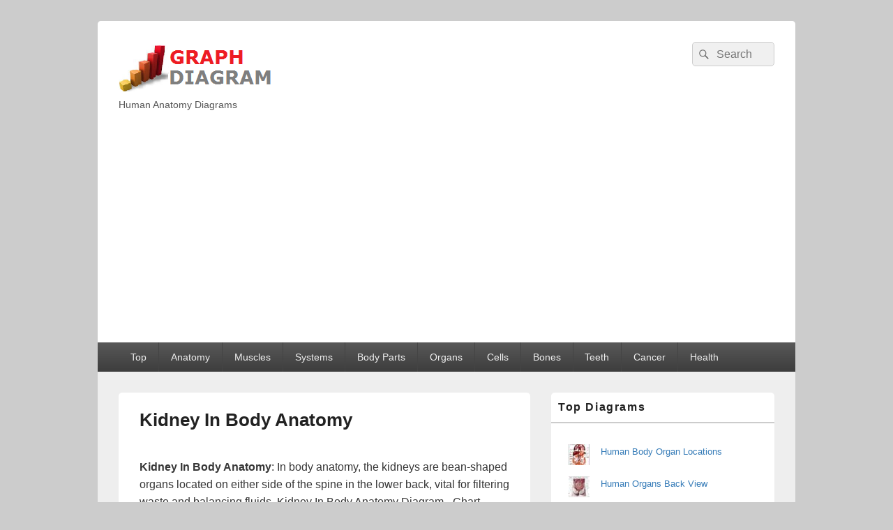

--- FILE ---
content_type: text/html; charset=UTF-8
request_url: https://graphdiagram.com/kidney-in-body-anatomy/
body_size: 10926
content:
<!DOCTYPE html>
<!--[if IE 6]>
<html id="ie6" lang="en-US">
<![endif]-->
<!--[if IE 7]>
<html id="ie7" lang="en-US">
<![endif]-->
<!--[if IE 8]>
<html id="ie8" lang="en-US">
<![endif]-->
<!--[if !(IE 6) | !(IE 7) | !(IE 8)  ]><!-->
<html lang="en-US">
<!--<![endif]-->
<head>
<meta charset="UTF-8" />
<meta name="viewport" content="width=device-width, initial-scale=1">
<link rel="profile" href="http://gmpg.org/xfn/11" />
<link rel="pingback" href="https://graphdiagram.com/xmlrpc.php" />
<title>Kidney In Body Anatomy</title>
<meta name='robots' content='max-image-preview:large' />
<link rel="alternate" type="application/rss+xml" title=" &raquo; Feed" href="https://graphdiagram.com/feed/" />
<script type="text/javascript" id="wpp-js" src="https://graphdiagram.com/wp-content/plugins/wordpress-popular-posts/assets/js/wpp.min.js?ver=7.3.6" data-sampling="0" data-sampling-rate="100" data-api-url="https://graphdiagram.com/wp-json/wordpress-popular-posts" data-post-id="1646" data-token="860d1f0a8d" data-lang="0" data-debug="0"></script>
<link rel="alternate" title="oEmbed (JSON)" type="application/json+oembed" href="https://graphdiagram.com/wp-json/oembed/1.0/embed?url=https%3A%2F%2Fgraphdiagram.com%2Fkidney-in-body-anatomy%2F" />
<link rel="alternate" title="oEmbed (XML)" type="text/xml+oembed" href="https://graphdiagram.com/wp-json/oembed/1.0/embed?url=https%3A%2F%2Fgraphdiagram.com%2Fkidney-in-body-anatomy%2F&#038;format=xml" />
<style id='wp-img-auto-sizes-contain-inline-css' type='text/css'>
img:is([sizes=auto i],[sizes^="auto," i]){contain-intrinsic-size:3000px 1500px}
/*# sourceURL=wp-img-auto-sizes-contain-inline-css */
</style>
<style id='wp-emoji-styles-inline-css' type='text/css'>

	img.wp-smiley, img.emoji {
		display: inline !important;
		border: none !important;
		box-shadow: none !important;
		height: 1em !important;
		width: 1em !important;
		margin: 0 0.07em !important;
		vertical-align: -0.1em !important;
		background: none !important;
		padding: 0 !important;
	}
/*# sourceURL=wp-emoji-styles-inline-css */
</style>
<style id='wp-block-library-inline-css' type='text/css'>
:root{--wp-block-synced-color:#7a00df;--wp-block-synced-color--rgb:122,0,223;--wp-bound-block-color:var(--wp-block-synced-color);--wp-editor-canvas-background:#ddd;--wp-admin-theme-color:#007cba;--wp-admin-theme-color--rgb:0,124,186;--wp-admin-theme-color-darker-10:#006ba1;--wp-admin-theme-color-darker-10--rgb:0,107,160.5;--wp-admin-theme-color-darker-20:#005a87;--wp-admin-theme-color-darker-20--rgb:0,90,135;--wp-admin-border-width-focus:2px}@media (min-resolution:192dpi){:root{--wp-admin-border-width-focus:1.5px}}.wp-element-button{cursor:pointer}:root .has-very-light-gray-background-color{background-color:#eee}:root .has-very-dark-gray-background-color{background-color:#313131}:root .has-very-light-gray-color{color:#eee}:root .has-very-dark-gray-color{color:#313131}:root .has-vivid-green-cyan-to-vivid-cyan-blue-gradient-background{background:linear-gradient(135deg,#00d084,#0693e3)}:root .has-purple-crush-gradient-background{background:linear-gradient(135deg,#34e2e4,#4721fb 50%,#ab1dfe)}:root .has-hazy-dawn-gradient-background{background:linear-gradient(135deg,#faaca8,#dad0ec)}:root .has-subdued-olive-gradient-background{background:linear-gradient(135deg,#fafae1,#67a671)}:root .has-atomic-cream-gradient-background{background:linear-gradient(135deg,#fdd79a,#004a59)}:root .has-nightshade-gradient-background{background:linear-gradient(135deg,#330968,#31cdcf)}:root .has-midnight-gradient-background{background:linear-gradient(135deg,#020381,#2874fc)}:root{--wp--preset--font-size--normal:16px;--wp--preset--font-size--huge:42px}.has-regular-font-size{font-size:1em}.has-larger-font-size{font-size:2.625em}.has-normal-font-size{font-size:var(--wp--preset--font-size--normal)}.has-huge-font-size{font-size:var(--wp--preset--font-size--huge)}.has-text-align-center{text-align:center}.has-text-align-left{text-align:left}.has-text-align-right{text-align:right}.has-fit-text{white-space:nowrap!important}#end-resizable-editor-section{display:none}.aligncenter{clear:both}.items-justified-left{justify-content:flex-start}.items-justified-center{justify-content:center}.items-justified-right{justify-content:flex-end}.items-justified-space-between{justify-content:space-between}.screen-reader-text{border:0;clip-path:inset(50%);height:1px;margin:-1px;overflow:hidden;padding:0;position:absolute;width:1px;word-wrap:normal!important}.screen-reader-text:focus{background-color:#ddd;clip-path:none;color:#444;display:block;font-size:1em;height:auto;left:5px;line-height:normal;padding:15px 23px 14px;text-decoration:none;top:5px;width:auto;z-index:100000}html :where(.has-border-color){border-style:solid}html :where([style*=border-top-color]){border-top-style:solid}html :where([style*=border-right-color]){border-right-style:solid}html :where([style*=border-bottom-color]){border-bottom-style:solid}html :where([style*=border-left-color]){border-left-style:solid}html :where([style*=border-width]){border-style:solid}html :where([style*=border-top-width]){border-top-style:solid}html :where([style*=border-right-width]){border-right-style:solid}html :where([style*=border-bottom-width]){border-bottom-style:solid}html :where([style*=border-left-width]){border-left-style:solid}html :where(img[class*=wp-image-]){height:auto;max-width:100%}:where(figure){margin:0 0 1em}html :where(.is-position-sticky){--wp-admin--admin-bar--position-offset:var(--wp-admin--admin-bar--height,0px)}@media screen and (max-width:600px){html :where(.is-position-sticky){--wp-admin--admin-bar--position-offset:0px}}

/*# sourceURL=wp-block-library-inline-css */
</style><style id='wp-block-categories-inline-css' type='text/css'>
.wp-block-categories{box-sizing:border-box}.wp-block-categories.alignleft{margin-right:2em}.wp-block-categories.alignright{margin-left:2em}.wp-block-categories.wp-block-categories-dropdown.aligncenter{text-align:center}.wp-block-categories .wp-block-categories__label{display:block;width:100%}
/*# sourceURL=https://graphdiagram.com/wp-includes/blocks/categories/style.min.css */
</style>
<style id='wp-block-columns-inline-css' type='text/css'>
.wp-block-columns{box-sizing:border-box;display:flex;flex-wrap:wrap!important}@media (min-width:782px){.wp-block-columns{flex-wrap:nowrap!important}}.wp-block-columns{align-items:normal!important}.wp-block-columns.are-vertically-aligned-top{align-items:flex-start}.wp-block-columns.are-vertically-aligned-center{align-items:center}.wp-block-columns.are-vertically-aligned-bottom{align-items:flex-end}@media (max-width:781px){.wp-block-columns:not(.is-not-stacked-on-mobile)>.wp-block-column{flex-basis:100%!important}}@media (min-width:782px){.wp-block-columns:not(.is-not-stacked-on-mobile)>.wp-block-column{flex-basis:0;flex-grow:1}.wp-block-columns:not(.is-not-stacked-on-mobile)>.wp-block-column[style*=flex-basis]{flex-grow:0}}.wp-block-columns.is-not-stacked-on-mobile{flex-wrap:nowrap!important}.wp-block-columns.is-not-stacked-on-mobile>.wp-block-column{flex-basis:0;flex-grow:1}.wp-block-columns.is-not-stacked-on-mobile>.wp-block-column[style*=flex-basis]{flex-grow:0}:where(.wp-block-columns){margin-bottom:1.75em}:where(.wp-block-columns.has-background){padding:1.25em 2.375em}.wp-block-column{flex-grow:1;min-width:0;overflow-wrap:break-word;word-break:break-word}.wp-block-column.is-vertically-aligned-top{align-self:flex-start}.wp-block-column.is-vertically-aligned-center{align-self:center}.wp-block-column.is-vertically-aligned-bottom{align-self:flex-end}.wp-block-column.is-vertically-aligned-stretch{align-self:stretch}.wp-block-column.is-vertically-aligned-bottom,.wp-block-column.is-vertically-aligned-center,.wp-block-column.is-vertically-aligned-top{width:100%}
/*# sourceURL=https://graphdiagram.com/wp-includes/blocks/columns/style.min.css */
</style>
<style id='global-styles-inline-css' type='text/css'>
:root{--wp--preset--aspect-ratio--square: 1;--wp--preset--aspect-ratio--4-3: 4/3;--wp--preset--aspect-ratio--3-4: 3/4;--wp--preset--aspect-ratio--3-2: 3/2;--wp--preset--aspect-ratio--2-3: 2/3;--wp--preset--aspect-ratio--16-9: 16/9;--wp--preset--aspect-ratio--9-16: 9/16;--wp--preset--color--black: #000000;--wp--preset--color--cyan-bluish-gray: #abb8c3;--wp--preset--color--white: #ffffff;--wp--preset--color--pale-pink: #f78da7;--wp--preset--color--vivid-red: #cf2e2e;--wp--preset--color--luminous-vivid-orange: #ff6900;--wp--preset--color--luminous-vivid-amber: #fcb900;--wp--preset--color--light-green-cyan: #7bdcb5;--wp--preset--color--vivid-green-cyan: #00d084;--wp--preset--color--pale-cyan-blue: #8ed1fc;--wp--preset--color--vivid-cyan-blue: #0693e3;--wp--preset--color--vivid-purple: #9b51e0;--wp--preset--color--dark-gray: #373737;--wp--preset--color--medium-gray: #cccccc;--wp--preset--color--light-gray: #eeeeee;--wp--preset--color--blue: #1982d1;--wp--preset--gradient--vivid-cyan-blue-to-vivid-purple: linear-gradient(135deg,rgb(6,147,227) 0%,rgb(155,81,224) 100%);--wp--preset--gradient--light-green-cyan-to-vivid-green-cyan: linear-gradient(135deg,rgb(122,220,180) 0%,rgb(0,208,130) 100%);--wp--preset--gradient--luminous-vivid-amber-to-luminous-vivid-orange: linear-gradient(135deg,rgb(252,185,0) 0%,rgb(255,105,0) 100%);--wp--preset--gradient--luminous-vivid-orange-to-vivid-red: linear-gradient(135deg,rgb(255,105,0) 0%,rgb(207,46,46) 100%);--wp--preset--gradient--very-light-gray-to-cyan-bluish-gray: linear-gradient(135deg,rgb(238,238,238) 0%,rgb(169,184,195) 100%);--wp--preset--gradient--cool-to-warm-spectrum: linear-gradient(135deg,rgb(74,234,220) 0%,rgb(151,120,209) 20%,rgb(207,42,186) 40%,rgb(238,44,130) 60%,rgb(251,105,98) 80%,rgb(254,248,76) 100%);--wp--preset--gradient--blush-light-purple: linear-gradient(135deg,rgb(255,206,236) 0%,rgb(152,150,240) 100%);--wp--preset--gradient--blush-bordeaux: linear-gradient(135deg,rgb(254,205,165) 0%,rgb(254,45,45) 50%,rgb(107,0,62) 100%);--wp--preset--gradient--luminous-dusk: linear-gradient(135deg,rgb(255,203,112) 0%,rgb(199,81,192) 50%,rgb(65,88,208) 100%);--wp--preset--gradient--pale-ocean: linear-gradient(135deg,rgb(255,245,203) 0%,rgb(182,227,212) 50%,rgb(51,167,181) 100%);--wp--preset--gradient--electric-grass: linear-gradient(135deg,rgb(202,248,128) 0%,rgb(113,206,126) 100%);--wp--preset--gradient--midnight: linear-gradient(135deg,rgb(2,3,129) 0%,rgb(40,116,252) 100%);--wp--preset--font-size--small: 14px;--wp--preset--font-size--medium: 20px;--wp--preset--font-size--large: 24px;--wp--preset--font-size--x-large: 42px;--wp--preset--font-size--normal: 16px;--wp--preset--font-size--huge: 26px;--wp--preset--spacing--20: 0.44rem;--wp--preset--spacing--30: 0.67rem;--wp--preset--spacing--40: 1rem;--wp--preset--spacing--50: 1.5rem;--wp--preset--spacing--60: 2.25rem;--wp--preset--spacing--70: 3.38rem;--wp--preset--spacing--80: 5.06rem;--wp--preset--shadow--natural: 6px 6px 9px rgba(0, 0, 0, 0.2);--wp--preset--shadow--deep: 12px 12px 50px rgba(0, 0, 0, 0.4);--wp--preset--shadow--sharp: 6px 6px 0px rgba(0, 0, 0, 0.2);--wp--preset--shadow--outlined: 6px 6px 0px -3px rgb(255, 255, 255), 6px 6px rgb(0, 0, 0);--wp--preset--shadow--crisp: 6px 6px 0px rgb(0, 0, 0);}:where(.is-layout-flex){gap: 0.5em;}:where(.is-layout-grid){gap: 0.5em;}body .is-layout-flex{display: flex;}.is-layout-flex{flex-wrap: wrap;align-items: center;}.is-layout-flex > :is(*, div){margin: 0;}body .is-layout-grid{display: grid;}.is-layout-grid > :is(*, div){margin: 0;}:where(.wp-block-columns.is-layout-flex){gap: 2em;}:where(.wp-block-columns.is-layout-grid){gap: 2em;}:where(.wp-block-post-template.is-layout-flex){gap: 1.25em;}:where(.wp-block-post-template.is-layout-grid){gap: 1.25em;}.has-black-color{color: var(--wp--preset--color--black) !important;}.has-cyan-bluish-gray-color{color: var(--wp--preset--color--cyan-bluish-gray) !important;}.has-white-color{color: var(--wp--preset--color--white) !important;}.has-pale-pink-color{color: var(--wp--preset--color--pale-pink) !important;}.has-vivid-red-color{color: var(--wp--preset--color--vivid-red) !important;}.has-luminous-vivid-orange-color{color: var(--wp--preset--color--luminous-vivid-orange) !important;}.has-luminous-vivid-amber-color{color: var(--wp--preset--color--luminous-vivid-amber) !important;}.has-light-green-cyan-color{color: var(--wp--preset--color--light-green-cyan) !important;}.has-vivid-green-cyan-color{color: var(--wp--preset--color--vivid-green-cyan) !important;}.has-pale-cyan-blue-color{color: var(--wp--preset--color--pale-cyan-blue) !important;}.has-vivid-cyan-blue-color{color: var(--wp--preset--color--vivid-cyan-blue) !important;}.has-vivid-purple-color{color: var(--wp--preset--color--vivid-purple) !important;}.has-black-background-color{background-color: var(--wp--preset--color--black) !important;}.has-cyan-bluish-gray-background-color{background-color: var(--wp--preset--color--cyan-bluish-gray) !important;}.has-white-background-color{background-color: var(--wp--preset--color--white) !important;}.has-pale-pink-background-color{background-color: var(--wp--preset--color--pale-pink) !important;}.has-vivid-red-background-color{background-color: var(--wp--preset--color--vivid-red) !important;}.has-luminous-vivid-orange-background-color{background-color: var(--wp--preset--color--luminous-vivid-orange) !important;}.has-luminous-vivid-amber-background-color{background-color: var(--wp--preset--color--luminous-vivid-amber) !important;}.has-light-green-cyan-background-color{background-color: var(--wp--preset--color--light-green-cyan) !important;}.has-vivid-green-cyan-background-color{background-color: var(--wp--preset--color--vivid-green-cyan) !important;}.has-pale-cyan-blue-background-color{background-color: var(--wp--preset--color--pale-cyan-blue) !important;}.has-vivid-cyan-blue-background-color{background-color: var(--wp--preset--color--vivid-cyan-blue) !important;}.has-vivid-purple-background-color{background-color: var(--wp--preset--color--vivid-purple) !important;}.has-black-border-color{border-color: var(--wp--preset--color--black) !important;}.has-cyan-bluish-gray-border-color{border-color: var(--wp--preset--color--cyan-bluish-gray) !important;}.has-white-border-color{border-color: var(--wp--preset--color--white) !important;}.has-pale-pink-border-color{border-color: var(--wp--preset--color--pale-pink) !important;}.has-vivid-red-border-color{border-color: var(--wp--preset--color--vivid-red) !important;}.has-luminous-vivid-orange-border-color{border-color: var(--wp--preset--color--luminous-vivid-orange) !important;}.has-luminous-vivid-amber-border-color{border-color: var(--wp--preset--color--luminous-vivid-amber) !important;}.has-light-green-cyan-border-color{border-color: var(--wp--preset--color--light-green-cyan) !important;}.has-vivid-green-cyan-border-color{border-color: var(--wp--preset--color--vivid-green-cyan) !important;}.has-pale-cyan-blue-border-color{border-color: var(--wp--preset--color--pale-cyan-blue) !important;}.has-vivid-cyan-blue-border-color{border-color: var(--wp--preset--color--vivid-cyan-blue) !important;}.has-vivid-purple-border-color{border-color: var(--wp--preset--color--vivid-purple) !important;}.has-vivid-cyan-blue-to-vivid-purple-gradient-background{background: var(--wp--preset--gradient--vivid-cyan-blue-to-vivid-purple) !important;}.has-light-green-cyan-to-vivid-green-cyan-gradient-background{background: var(--wp--preset--gradient--light-green-cyan-to-vivid-green-cyan) !important;}.has-luminous-vivid-amber-to-luminous-vivid-orange-gradient-background{background: var(--wp--preset--gradient--luminous-vivid-amber-to-luminous-vivid-orange) !important;}.has-luminous-vivid-orange-to-vivid-red-gradient-background{background: var(--wp--preset--gradient--luminous-vivid-orange-to-vivid-red) !important;}.has-very-light-gray-to-cyan-bluish-gray-gradient-background{background: var(--wp--preset--gradient--very-light-gray-to-cyan-bluish-gray) !important;}.has-cool-to-warm-spectrum-gradient-background{background: var(--wp--preset--gradient--cool-to-warm-spectrum) !important;}.has-blush-light-purple-gradient-background{background: var(--wp--preset--gradient--blush-light-purple) !important;}.has-blush-bordeaux-gradient-background{background: var(--wp--preset--gradient--blush-bordeaux) !important;}.has-luminous-dusk-gradient-background{background: var(--wp--preset--gradient--luminous-dusk) !important;}.has-pale-ocean-gradient-background{background: var(--wp--preset--gradient--pale-ocean) !important;}.has-electric-grass-gradient-background{background: var(--wp--preset--gradient--electric-grass) !important;}.has-midnight-gradient-background{background: var(--wp--preset--gradient--midnight) !important;}.has-small-font-size{font-size: var(--wp--preset--font-size--small) !important;}.has-medium-font-size{font-size: var(--wp--preset--font-size--medium) !important;}.has-large-font-size{font-size: var(--wp--preset--font-size--large) !important;}.has-x-large-font-size{font-size: var(--wp--preset--font-size--x-large) !important;}
:where(.wp-block-columns.is-layout-flex){gap: 2em;}:where(.wp-block-columns.is-layout-grid){gap: 2em;}
/*# sourceURL=global-styles-inline-css */
</style>
<style id='core-block-supports-inline-css' type='text/css'>
.wp-container-core-columns-is-layout-9d6595d7{flex-wrap:nowrap;}
/*# sourceURL=core-block-supports-inline-css */
</style>

<style id='classic-theme-styles-inline-css' type='text/css'>
/*! This file is auto-generated */
.wp-block-button__link{color:#fff;background-color:#32373c;border-radius:9999px;box-shadow:none;text-decoration:none;padding:calc(.667em + 2px) calc(1.333em + 2px);font-size:1.125em}.wp-block-file__button{background:#32373c;color:#fff;text-decoration:none}
/*# sourceURL=/wp-includes/css/classic-themes.min.css */
</style>
<link rel='stylesheet' id='wordpress-popular-posts-css-css' href='https://graphdiagram.com/wp-content/plugins/wordpress-popular-posts/assets/css/wpp.css?ver=7.3.6' type='text/css' media='all' />
<link rel='stylesheet' id='genericons-css' href='https://graphdiagram.com/wp-content/themes/catch-box/genericons/genericons.css?ver=3.4.1' type='text/css' media='all' />
<link rel='stylesheet' id='catchbox-style-css' href='https://graphdiagram.com/wp-content/themes/catch-box/style.css?ver=20250428-123952' type='text/css' media='all' />
<link rel='stylesheet' id='catchbox-block-style-css' href='https://graphdiagram.com/wp-content/themes/catch-box/css/blocks.css?ver=1.0' type='text/css' media='all' />
<script type="text/javascript" src="https://graphdiagram.com/wp-includes/js/jquery/jquery.min.js?ver=3.7.1" id="jquery-core-js"></script>
<script type="text/javascript" src="https://graphdiagram.com/wp-includes/js/jquery/jquery-migrate.min.js?ver=3.4.1" id="jquery-migrate-js"></script>
<script type="text/javascript" id="catchbox-menu-js-extra">
/* <![CDATA[ */
var screenReaderText = {"expand":"expand child menu","collapse":"collapse child menu"};
//# sourceURL=catchbox-menu-js-extra
/* ]]> */
</script>
<script type="text/javascript" src="https://graphdiagram.com/wp-content/themes/catch-box/js/menu.min.js?ver=2.1.1.1" id="catchbox-menu-js"></script>
<script type="text/javascript" src="https://graphdiagram.com/wp-content/themes/catch-box/js/html5.min.js?ver=3.7.3" id="catchbox-html5-js"></script>
<link rel="https://api.w.org/" href="https://graphdiagram.com/wp-json/" /><link rel="alternate" title="JSON" type="application/json" href="https://graphdiagram.com/wp-json/wp/v2/posts/1646" /><link rel="EditURI" type="application/rsd+xml" title="RSD" href="https://graphdiagram.com/xmlrpc.php?rsd" />
<meta name="generator" content="WordPress 6.9" />
<link rel="canonical" href="https://graphdiagram.com/kidney-in-body-anatomy/" />
<link rel='shortlink' href='https://graphdiagram.com/?p=1646' />
<meta name="description" content="Kidney In Body Anatomy: In body anatomy, the kidneys are bean-shaped organs located on either side of the spine in the lower back, vital for filtering waste and balancing fluids.">
            <style id="wpp-loading-animation-styles">@-webkit-keyframes bgslide{from{background-position-x:0}to{background-position-x:-200%}}@keyframes bgslide{from{background-position-x:0}to{background-position-x:-200%}}.wpp-widget-block-placeholder,.wpp-shortcode-placeholder{margin:0 auto;width:60px;height:3px;background:#dd3737;background:linear-gradient(90deg,#dd3737 0%,#571313 10%,#dd3737 100%);background-size:200% auto;border-radius:3px;-webkit-animation:bgslide 1s infinite linear;animation:bgslide 1s infinite linear}</style>
            		<style type="text/css" id="wp-custom-css">
			.entry-meta {
 display:none;
 }		</style>
			<script async src="https://pagead2.googlesyndication.com/pagead/js/adsbygoogle.js?client=ca-pub-8853490177699033"
     crossorigin="anonymous"></script>
</head>

<body class="wp-singular post-template-default single single-post postid-1646 single-format-standard wp-embed-responsive wp-theme-catch-box single-author right-sidebar one-menu">



<div id="page" class="hfeed site">

	<a href="#main" class="skip-link screen-reader-text">Skip to content</a>
	<header id="branding" role="banner">

    	
    	<div id="header-content" class="clearfix">

			<div class="logo-wrap clearfix">    	<div id="site-header-image">
        	<a href="https://graphdiagram.com/" title="" rel="home">
                <img src="https://graphdiagram.com/chart/2020/01/cropped-cropped-graph-diagram.png" width="231" height="79" alt="" />
            </a><!-- #site-logo -->
      	</div><!-- #site-header-image -->

		<div id="hgroup" class="site-details">
					<p id="site-title"><a href="https://graphdiagram.com/" rel="home"></a></p>
					<p id="site-description">Human Anatomy Diagrams</p>
			
   	</div><!-- #hgroup -->
</div><!-- .logo-wrap -->	<form role="search" method="get" class="searchform" action="https://graphdiagram.com/">
		<label>
			<span class="screen-reader-text">Search for:</span>
			<input type="search" class="search-field" placeholder="Search" value="" name="s" title="Search for:" />
		</label>
		<button type="submit" class="search-submit"><span class="screen-reader-text">Search</span></button>
	</form>

		</div><!-- #header-content -->

    	    <div class="menu-access-wrap mobile-header-menu clearfix">
        <div id="mobile-header-left-menu" class="mobile-menu-anchor primary-menu">
            <a href="#mobile-header-left-nav" id="menu-toggle-primary" class="genericon genericon-menu">
                <span class="mobile-menu-text">Menu</span>
            </a>
        </div><!-- #mobile-header-left-menu -->
            
        
        <div id="site-header-menu-primary" class="site-header-menu">
            <nav id="access" class="main-navigation menu-focus" role="navigation" aria-label="Primary Menu">
            
                <h3 class="screen-reader-text">Primary menu</h3>
                <div class="menu-header-container"><ul class="menu"><li id="menu-item-4070" class="menu-item menu-item-type-taxonomy menu-item-object-category menu-item-4070"><a href="https://graphdiagram.com/category/top/">Top</a></li>
<li id="menu-item-3410" class="menu-item menu-item-type-taxonomy menu-item-object-category current-post-ancestor current-menu-parent current-post-parent menu-item-3410"><a href="https://graphdiagram.com/category/anatomy/">Anatomy</a></li>
<li id="menu-item-3524" class="menu-item menu-item-type-taxonomy menu-item-object-category menu-item-3524"><a href="https://graphdiagram.com/category/muscles/" title="Muscles diagrams">Muscles</a></li>
<li id="menu-item-3661" class="menu-item menu-item-type-taxonomy menu-item-object-category menu-item-3661"><a href="https://graphdiagram.com/category/system/" title="Human anatomy systems">Systems</a></li>
<li id="menu-item-3525" class="menu-item menu-item-type-taxonomy menu-item-object-category menu-item-3525"><a href="https://graphdiagram.com/category/body-parts/">Body Parts</a></li>
<li id="menu-item-3526" class="menu-item menu-item-type-taxonomy menu-item-object-category current-post-ancestor current-menu-parent current-post-parent menu-item-3526"><a href="https://graphdiagram.com/category/organs/">Organs</a></li>
<li id="menu-item-3660" class="menu-item menu-item-type-taxonomy menu-item-object-category menu-item-3660"><a href="https://graphdiagram.com/category/cells/">Cells</a></li>
<li id="menu-item-3659" class="menu-item menu-item-type-taxonomy menu-item-object-category menu-item-3659"><a href="https://graphdiagram.com/category/bones/">Bones</a></li>
<li id="menu-item-3662" class="menu-item menu-item-type-taxonomy menu-item-object-category menu-item-3662"><a href="https://graphdiagram.com/category/teeth/">Teeth</a></li>
<li id="menu-item-10089" class="menu-item menu-item-type-taxonomy menu-item-object-category menu-item-10089"><a href="https://graphdiagram.com/category/cancer/">Cancer</a></li>
<li id="menu-item-3700" class="menu-item menu-item-type-taxonomy menu-item-object-category menu-item-3700"><a href="https://graphdiagram.com/category/health/">Health</a></li>
</ul></div>            </nav><!-- #access -->
        </div><!-- .site-header-menu -->

            </div><!-- .menu-access-wrap -->
    
	</header><!-- #branding -->

	
	
	<div id="main" class="clearfix">

		
		<div id="primary" class="content-area">

			
			<div id="content" role="main">
				
				
<article id="post-1646" class="post-1646 post type-post status-publish format-standard has-post-thumbnail hentry category-anatomy category-organs tag-anatomy-of-human-kidney tag-human-kidney tag-kidney-anatomy tag-kidney-chart tag-kidney-diagram tag-kidney-explained tag-kidney-function tag-where-are-kidneys">
	<header class="entry-header">
		<h1 class="entry-title">Kidney In Body Anatomy</h1>

		            <div class="entry-meta">
                <span class="sep">Posted on </span><a href="https://graphdiagram.com/kidney-in-body-anatomy/" title="11:59 pm" rel="bookmark"><time class="entry-date updated" datetime="2015-01-20T23:59:42+00:00" pubdate>January 20, 2015</time></a><span class="by-author"> <span class="sep"> by </span> <span class="author vcard"><a class="url fn n" href="https://graphdiagram.com/author/admin/" title="View all posts by anatomy" rel="author">anatomy</a></span></span>                            </div><!-- .entry-meta -->
			</header><!-- .entry-header -->

	<div class="entry-content">
		

 <p><b>Kidney In Body Anatomy</b>: In body anatomy, the kidneys are bean-shaped organs located on either side of the spine in the lower back, vital for filtering waste and balancing fluids.  Kidney In Body Anatomy Diagram - Chart - diagrams and charts with labels. This diagram depicts <i>Kidney In Body Anatomy</i> and explains the details of Kidney In Body Anatomy. </p><h2>Kidney In Body Anatomy</h2>
<script type="text/javascript"><!--
google_ad_client = "ca-pub-8853490177699033";
/* CD-middle */
google_ad_slot = "6596085962";
google_ad_width = 468;
google_ad_height = 60;
//-->
</script>
<script type="text/javascript"
src="http://pagead2.googlesyndication.com/pagead/show_ads.js">
</script>
 <a href="https://graphdiagram.com/kidney-in-body-anatomy/" ><img width="1537" height="1532" src="https://graphdiagram.com/chart/2015/01/kidney-in-body-anatomy.jpg" class="attachment-full size-full wp-post-image" alt="Kidney In Body Anatomy" decoding="async" fetchpriority="high" srcset="https://graphdiagram.com/chart/2015/01/kidney-in-body-anatomy.jpg 1537w, https://graphdiagram.com/chart/2015/01/kidney-in-body-anatomy-150x150.jpg 150w, https://graphdiagram.com/chart/2015/01/kidney-in-body-anatomy-300x300.jpg 300w, https://graphdiagram.com/chart/2015/01/kidney-in-body-anatomy-1024x1021.jpg 1024w" sizes="(max-width: 1537px) 100vw, 1537px" /></a>

			</div><!-- .entry-content -->
<script type="text/javascript"><!--
google_ad_client = "ca-pub-8853490177699033";
/* collage-big */
google_ad_slot = "4033545960";
google_ad_width = 728;
google_ad_height = 90;
//-->
</script>
<script type="text/javascript"
src="http://pagead2.googlesyndication.com/pagead/show_ads.js">
</script>



<br><br>

Tags: <a href="https://graphdiagram.com/tag/anatomy-of-human-kidney/" rel="tag">anatomy of human kidney</a>, <a href="https://graphdiagram.com/tag/human-kidney/" rel="tag">human kidney</a>, <a href="https://graphdiagram.com/tag/kidney-anatomy/" rel="tag">kidney anatomy</a>, <a href="https://graphdiagram.com/tag/kidney-chart/" rel="tag">kidney chart</a>, <a href="https://graphdiagram.com/tag/kidney-diagram/" rel="tag">kidney diagram</a>, <a href="https://graphdiagram.com/tag/kidney-explained/" rel="tag">kidney explained</a>, <a href="https://graphdiagram.com/tag/kidney-function/" rel="tag">kidney function</a>, <a href="https://graphdiagram.com/tag/where-are-kidneys/" rel="tag">where are kidneys</a><br />
	<footer class="entry-meta">
		This entry was posted in <a href="https://graphdiagram.com/category/anatomy/" rel="category tag">Anatomy</a>, <a href="https://graphdiagram.com/category/organs/" rel="category tag">Organs</a> and tagged <a href="https://graphdiagram.com/tag/anatomy-of-human-kidney/" rel="tag">anatomy of human kidney</a>, <a href="https://graphdiagram.com/tag/human-kidney/" rel="tag">human kidney</a>, <a href="https://graphdiagram.com/tag/kidney-anatomy/" rel="tag">kidney anatomy</a>, <a href="https://graphdiagram.com/tag/kidney-chart/" rel="tag">kidney chart</a>, <a href="https://graphdiagram.com/tag/kidney-diagram/" rel="tag">kidney diagram</a>, <a href="https://graphdiagram.com/tag/kidney-explained/" rel="tag">kidney explained</a>, <a href="https://graphdiagram.com/tag/kidney-function/" rel="tag">kidney function</a>, <a href="https://graphdiagram.com/tag/where-are-kidneys/" rel="tag">where are kidneys</a> by <a href="https://graphdiagram.com/author/admin/">anatomy</a>. Bookmark the <a href="https://graphdiagram.com/kidney-in-body-anatomy/" title="Permalink to Kidney In Body Anatomy" rel="bookmark">permalink</a>.		
		
	</footer><!-- .entry-meta -->
</article><!-- #post-1646 -->

     


	<nav class="navigation post-navigation" aria-label="Posts">
		<h2 class="screen-reader-text">Post navigation</h2>
		<div class="nav-links"><div class="nav-previous"><a href="https://graphdiagram.com/kidney-image/" rel="prev"><span class="meta-nav" aria-hidden="true"><span class="nav-icon">&larr;</span> Previous</span> <span class="screen-reader-text">Previous post:</span> <span class="post-title">Kidney Image</span></a></div><div class="nav-next"><a href="https://graphdiagram.com/kidney-location-on-the-body/" rel="next"><span class="meta-nav" aria-hidden="true">Next <span class="nav-icon">&rarr;</span></span> <span class="screen-reader-text">Next post:</span> <span class="post-title">Kidney Location On The Body</span></a></div></div>
	</nav>
		</div><!-- #content -->
        
		            
	</div><!-- #primary -->
    
	    


		<aside id="secondary" class="sidebar widget-area" role="complementary">
			<h2 class="screen-reader-text">Primary Sidebar Widget Area</h2>
			<section id="block-2" class="widget widget_block"><h2 class="widget-title">Top Diagrams</h2>
<p><ul class="wpp-list">
<li class=""><a href="https://graphdiagram.com/human-body-organ-locations/" target="_self"><img src="https://graphdiagram.com/chart/wordpress-popular-posts/1330-featured-30x30.jpg" width="30" height="30" alt="Human Body Organ Locations" class="wpp-thumbnail wpp_featured wpp_cached_thumb" decoding="async" loading="lazy"></a> <a href="https://graphdiagram.com/human-body-organ-locations/" class="wpp-post-title" target="_self">Human Body Organ Locations</a> <span class="wpp-meta post-stats"></span><p class="wpp-excerpt"></p></li>
<li class=""><a href="https://graphdiagram.com/human-organs-back-view/" target="_self"><img src="https://graphdiagram.com/chart/wordpress-popular-posts/1442-featured-30x30.jpg" width="30" height="30" alt="Human Organs Back View" class="wpp-thumbnail wpp_featured wpp_cached_thumb" decoding="async" loading="lazy"></a> <a href="https://graphdiagram.com/human-organs-back-view/" class="wpp-post-title" target="_self">Human Organs Back View</a> <span class="wpp-meta post-stats"></span><p class="wpp-excerpt"></p></li>
<li class=""><a href="https://graphdiagram.com/female-abdominal-anatomy/" target="_self"><img src="https://graphdiagram.com/chart/wordpress-popular-posts/846-featured-30x30.jpg" srcset="https://graphdiagram.com/chart/wordpress-popular-posts/846-featured-30x30.jpg, https://graphdiagram.com/chart/wordpress-popular-posts/846-featured-30x30@1.5x.jpg 1.5x, https://graphdiagram.com/chart/wordpress-popular-posts/846-featured-30x30@2x.jpg 2x, https://graphdiagram.com/chart/wordpress-popular-posts/846-featured-30x30@2.5x.jpg 2.5x, https://graphdiagram.com/chart/wordpress-popular-posts/846-featured-30x30@3x.jpg 3x" width="30" height="30" alt="Female Abdominal Anatomy" class="wpp-thumbnail wpp_featured wpp_cached_thumb" decoding="async" loading="lazy"></a> <a href="https://graphdiagram.com/female-abdominal-anatomy/" class="wpp-post-title" target="_self">Female Abdominal Anatomy</a> <span class="wpp-meta post-stats"></span><p class="wpp-excerpt"></p></li>
<li class=""><a href="https://graphdiagram.com/map-of-human-organs/" target="_self"><img src="https://graphdiagram.com/chart/wordpress-popular-posts/1884-featured-30x30.jpg" width="30" height="30" alt="Map Of Human Organs" class="wpp-thumbnail wpp_featured wpp_cached_thumb" decoding="async" loading="lazy"></a> <a href="https://graphdiagram.com/map-of-human-organs/" class="wpp-post-title" target="_self">Map Of Human Organs</a> <span class="wpp-meta post-stats"></span><p class="wpp-excerpt"></p></li>
<li class=""><a href="https://graphdiagram.com/picture-of-organs-on-left-side-of-body/" target="_self"><img src="https://graphdiagram.com/chart/wordpress-popular-posts/2298-featured-30x30.jpg" width="30" height="30" alt="Picture Of Organs On Left Side Of Body" class="wpp-thumbnail wpp_featured wpp_cached_thumb" decoding="async" loading="lazy"></a> <a href="https://graphdiagram.com/picture-of-organs-on-left-side-of-body/" class="wpp-post-title" target="_self">Picture Of Organs On Left Side Of Body</a> <span class="wpp-meta post-stats"></span><p class="wpp-excerpt"></p></li>
<li class=""><a href="https://graphdiagram.com/female-muscular-system/" target="_self"><img src="https://graphdiagram.com/chart/wordpress-popular-posts/882-featured-30x30.jpg" srcset="https://graphdiagram.com/chart/wordpress-popular-posts/882-featured-30x30.jpg, https://graphdiagram.com/chart/wordpress-popular-posts/882-featured-30x30@1.5x.jpg 1.5x, https://graphdiagram.com/chart/wordpress-popular-posts/882-featured-30x30@2x.jpg 2x, https://graphdiagram.com/chart/wordpress-popular-posts/882-featured-30x30@2.5x.jpg 2.5x, https://graphdiagram.com/chart/wordpress-popular-posts/882-featured-30x30@3x.jpg 3x" width="30" height="30" alt="Female Muscular System" class="wpp-thumbnail wpp_featured wpp_cached_thumb" decoding="async" loading="lazy"></a> <a href="https://graphdiagram.com/female-muscular-system/" class="wpp-post-title" target="_self">Female Muscular System</a> <span class="wpp-meta post-stats"></span><p class="wpp-excerpt"></p></li>
<li class=""><a href="https://graphdiagram.com/male-anatomy-pictures/" target="_self"><img src="https://graphdiagram.com/chart/wordpress-popular-posts/1846-featured-30x30.jpg" width="30" height="30" alt="Male Anatomy Pictures" class="wpp-thumbnail wpp_featured wpp_cached_thumb" decoding="async" loading="lazy"></a> <a href="https://graphdiagram.com/male-anatomy-pictures/" class="wpp-post-title" target="_self">Male Anatomy Pictures</a> <span class="wpp-meta post-stats"></span><p class="wpp-excerpt"></p></li>
<li class=""><a href="https://graphdiagram.com/muscular-system-full-body-diagram/" target="_self"><img src="https://graphdiagram.com/chart/wordpress-popular-posts/4378-featured-30x30.jpg" srcset="https://graphdiagram.com/chart/wordpress-popular-posts/4378-featured-30x30.jpg, https://graphdiagram.com/chart/wordpress-popular-posts/4378-featured-30x30@1.5x.jpg 1.5x, https://graphdiagram.com/chart/wordpress-popular-posts/4378-featured-30x30@2x.jpg 2x, https://graphdiagram.com/chart/wordpress-popular-posts/4378-featured-30x30@2.5x.jpg 2.5x, https://graphdiagram.com/chart/wordpress-popular-posts/4378-featured-30x30@3x.jpg 3x" width="30" height="30" alt="Muscular System Full Body Diagram" class="wpp-thumbnail wpp_featured wpp_cached_thumb" decoding="async" loading="lazy"></a> <a href="https://graphdiagram.com/muscular-system-full-body-diagram/" class="wpp-post-title" target="_self">Muscular System Full Body Diagram</a> <span class="wpp-meta post-stats"></span><p class="wpp-excerpt"></p></li>
<li class=""><a href="https://graphdiagram.com/map-of-body-muscles/" target="_self"><img src="https://graphdiagram.com/chart/wordpress-popular-posts/1880-featured-30x30.jpg" srcset="https://graphdiagram.com/chart/wordpress-popular-posts/1880-featured-30x30.jpg, https://graphdiagram.com/chart/wordpress-popular-posts/1880-featured-30x30@1.5x.jpg 1.5x, https://graphdiagram.com/chart/wordpress-popular-posts/1880-featured-30x30@2x.jpg 2x, https://graphdiagram.com/chart/wordpress-popular-posts/1880-featured-30x30@2.5x.jpg 2.5x, https://graphdiagram.com/chart/wordpress-popular-posts/1880-featured-30x30@3x.jpg 3x" width="30" height="30" alt="Map Of Body Muscles" class="wpp-thumbnail wpp_featured wpp_cached_thumb" decoding="async" loading="lazy"></a> <a href="https://graphdiagram.com/map-of-body-muscles/" class="wpp-post-title" target="_self">Map Of Body Muscles</a> <span class="wpp-meta post-stats"></span><p class="wpp-excerpt"></p></li>
<li class=""><a href="https://graphdiagram.com/12-organ-systems/" target="_self"><img src="https://graphdiagram.com/chart/wordpress-popular-posts/158-featured-30x30.jpg" width="30" height="30" alt="12 Organ Systems" class="wpp-thumbnail wpp_featured wpp_cached_thumb" decoding="async" loading="lazy"></a> <a href="https://graphdiagram.com/12-organ-systems/" class="wpp-post-title" target="_self">12 Organ Systems</a> <span class="wpp-meta post-stats"></span><p class="wpp-excerpt"></p></li>
<li class=""><a href="https://graphdiagram.com/female-human-anatomy-organs/" target="_self"><img src="https://graphdiagram.com/chart/wordpress-popular-posts/870-featured-30x30.jpg" srcset="https://graphdiagram.com/chart/wordpress-popular-posts/870-featured-30x30.jpg, https://graphdiagram.com/chart/wordpress-popular-posts/870-featured-30x30@1.5x.jpg 1.5x, https://graphdiagram.com/chart/wordpress-popular-posts/870-featured-30x30@2x.jpg 2x, https://graphdiagram.com/chart/wordpress-popular-posts/870-featured-30x30@2.5x.jpg 2.5x, https://graphdiagram.com/chart/wordpress-popular-posts/870-featured-30x30@3x.jpg 3x" width="30" height="30" alt="Female Human Anatomy Organs" class="wpp-thumbnail wpp_featured wpp_cached_thumb" decoding="async" loading="lazy"></a> <a href="https://graphdiagram.com/female-human-anatomy-organs/" class="wpp-post-title" target="_self">Female Human Anatomy Organs</a> <span class="wpp-meta post-stats"></span><p class="wpp-excerpt"></p></li>
<li class=""><a href="https://graphdiagram.com/lower-back-anatomy-pictures/" target="_self"><img src="https://graphdiagram.com/chart/wordpress-popular-posts/1790-featured-30x30.jpg" srcset="https://graphdiagram.com/chart/wordpress-popular-posts/1790-featured-30x30.jpg, https://graphdiagram.com/chart/wordpress-popular-posts/1790-featured-30x30@1.5x.jpg 1.5x, https://graphdiagram.com/chart/wordpress-popular-posts/1790-featured-30x30@2x.jpg 2x, https://graphdiagram.com/chart/wordpress-popular-posts/1790-featured-30x30@2.5x.jpg 2.5x, https://graphdiagram.com/chart/wordpress-popular-posts/1790-featured-30x30@3x.jpg 3x" width="30" height="30" alt="Lower Back Anatomy Pictures" class="wpp-thumbnail wpp_featured wpp_cached_thumb" decoding="async" loading="lazy"></a> <a href="https://graphdiagram.com/lower-back-anatomy-pictures/" class="wpp-post-title" target="_self">Lower Back Anatomy Pictures</a> <span class="wpp-meta post-stats"></span><p class="wpp-excerpt"></p></li>
<li class=""><a href="https://graphdiagram.com/pictures-of-the-heart-with-labels/" target="_self"><img src="https://graphdiagram.com/chart/wordpress-popular-posts/2394-featured-30x30.jpg" srcset="https://graphdiagram.com/chart/wordpress-popular-posts/2394-featured-30x30.jpg, https://graphdiagram.com/chart/wordpress-popular-posts/2394-featured-30x30@1.5x.jpg 1.5x, https://graphdiagram.com/chart/wordpress-popular-posts/2394-featured-30x30@2x.jpg 2x, https://graphdiagram.com/chart/wordpress-popular-posts/2394-featured-30x30@2.5x.jpg 2.5x, https://graphdiagram.com/chart/wordpress-popular-posts/2394-featured-30x30@3x.jpg 3x" width="30" height="30" alt="Pictures Of The Heart With Labels" class="wpp-thumbnail wpp_featured wpp_cached_thumb" decoding="async" loading="lazy"></a> <a href="https://graphdiagram.com/pictures-of-the-heart-with-labels/" class="wpp-post-title" target="_self">Pictures Of The Heart With Labels</a> <span class="wpp-meta post-stats"></span><p class="wpp-excerpt"></p></li>
<li class=""><a href="https://graphdiagram.com/lower-back-hip-anatomy/" target="_self"><img src="https://graphdiagram.com/chart/wordpress-popular-posts/1792-featured-30x30.jpg" srcset="https://graphdiagram.com/chart/wordpress-popular-posts/1792-featured-30x30.jpg, https://graphdiagram.com/chart/wordpress-popular-posts/1792-featured-30x30@1.5x.jpg 1.5x, https://graphdiagram.com/chart/wordpress-popular-posts/1792-featured-30x30@2x.jpg 2x, https://graphdiagram.com/chart/wordpress-popular-posts/1792-featured-30x30@2.5x.jpg 2.5x, https://graphdiagram.com/chart/wordpress-popular-posts/1792-featured-30x30@3x.jpg 3x" width="30" height="30" alt="Lower Back Hip Anatomy" class="wpp-thumbnail wpp_featured wpp_cached_thumb" decoding="async" loading="lazy"></a> <a href="https://graphdiagram.com/lower-back-hip-anatomy/" class="wpp-post-title" target="_self">Lower Back Hip Anatomy</a> <span class="wpp-meta post-stats"></span><p class="wpp-excerpt"></p></li>
<li class=""><a href="https://graphdiagram.com/male-body-organs-diagram/" target="_self"><img src="https://graphdiagram.com/chart/wordpress-popular-posts/1850-featured-30x30.jpg" srcset="https://graphdiagram.com/chart/wordpress-popular-posts/1850-featured-30x30.jpg, https://graphdiagram.com/chart/wordpress-popular-posts/1850-featured-30x30@1.5x.jpg 1.5x, https://graphdiagram.com/chart/wordpress-popular-posts/1850-featured-30x30@2x.jpg 2x, https://graphdiagram.com/chart/wordpress-popular-posts/1850-featured-30x30@2.5x.jpg 2.5x, https://graphdiagram.com/chart/wordpress-popular-posts/1850-featured-30x30@3x.jpg 3x" width="30" height="30" alt="Male Body Organs Diagram" class="wpp-thumbnail wpp_featured wpp_cached_thumb" decoding="async" loading="lazy"></a> <a href="https://graphdiagram.com/male-body-organs-diagram/" class="wpp-post-title" target="_self">Male Body Organs Diagram</a> <span class="wpp-meta post-stats"></span><p class="wpp-excerpt"></p></li>

</ul></p>
</section><section id="latest_posts_widget-2" class="widget widget_latest_posts_widget"><h2 class="widget-title">Latest Posts</h2><ul><li><a href="https://graphdiagram.com/diagram-of-the-pretracheal-fascia-layer-of-the-neck-labelled/">Diagram of the Pretracheal Fascia Layer of the Neck Labelled</a></li><li><a href="https://graphdiagram.com/the-trachea-and-bronchial-divisions/">The Trachea and Bronchial Divisions</a></li><li><a href="https://graphdiagram.com/parts-of-the-parietal-pleura/">Parts of the Parietal Pleura</a></li><li><a href="https://graphdiagram.com/schematic-common-hepatic-artery-branches/">Schematic Common Hepatic Artery Branches</a></li><li><a href="https://graphdiagram.com/internal-structure-of-the-kidney/">Internal Structure of the Kidney</a></li><li><a href="https://graphdiagram.com/blood-flow-contracted-ventricles/">Blood Flow Contracted Ventricles</a></li><li><a href="https://graphdiagram.com/thoracic-upper-limb-veins/">Thoracic Upper Limb Veins</a></li><li><a href="https://graphdiagram.com/hemoglobin/">Hemoglobin</a></li><li><a href="https://graphdiagram.com/development-of-lower-respiratory-system/">Development of Lower Respiratory System</a></li><li><a href="https://graphdiagram.com/the-peritoneum/">The Peritoneum</a></li><li><a href="https://graphdiagram.com/ketogenesis/">Ketogenesis</a></li><li><a href="https://graphdiagram.com/defribillators/">Defribillators</a></li><li><a href="https://graphdiagram.com/autosomal-dominant-inheritance/">Autosomal Dominant Inheritance</a></li><li><a href="https://graphdiagram.com/ecg-placement-of-electrodes/">ECG Placement of Electrodes</a></li><li><a href="https://graphdiagram.com/a-classic-negative-feedback-loop/">A Classic Negative Feedback Loop</a></li></ul></section>		</aside><!-- #secondary .widget-area -->

	</div><!-- #main -->

	
	<footer id="colophon" role="contentinfo">
		<div id="supplementary" class="two">
		<div id="first" class="widget-area" role="complementary">
		<aside id="block-4" class="widget widget_block">
<div class="wp-block-columns is-layout-flex wp-container-core-columns-is-layout-9d6595d7 wp-block-columns-is-layout-flex">
<div class="wp-block-column is-layout-flow wp-block-column-is-layout-flow" style="flex-basis:100%"><h3 class="widget-title">Categories</h3><div class="wp-widget-group__inner-blocks"><ul class="wp-block-categories-list wp-block-categories">	<li class="cat-item cat-item-1"><a href="https://graphdiagram.com/category/anatomy/">Anatomy</a>
</li>
	<li class="cat-item cat-item-1832"><a href="https://graphdiagram.com/category/body-parts/">Body Parts</a>
</li>
	<li class="cat-item cat-item-1812"><a href="https://graphdiagram.com/category/bones/">Bones</a>
</li>
	<li class="cat-item cat-item-2757"><a href="https://graphdiagram.com/category/cancer/">Cancer</a>
</li>
	<li class="cat-item cat-item-1815"><a href="https://graphdiagram.com/category/cells/">Cells</a>
</li>
	<li class="cat-item cat-item-270"><a href="https://graphdiagram.com/category/health/">Health</a>
</li>
	<li class="cat-item cat-item-1813"><a href="https://graphdiagram.com/category/muscles/">Muscles</a>
</li>
	<li class="cat-item cat-item-1814"><a href="https://graphdiagram.com/category/organs/">Organs</a>
</li>
	<li class="cat-item cat-item-1845"><a href="https://graphdiagram.com/category/system/">System</a>
</li>
	<li class="cat-item cat-item-1834"><a href="https://graphdiagram.com/category/teeth/">Teeth</a>
</li>
	<li class="cat-item cat-item-2176"><a href="https://graphdiagram.com/category/top/">Top</a>
</li>
</ul></div></div>
</div>
</aside>	</div><!-- #first .widget-area -->
	
		<div id="second" class="widget-area" role="complementary">
		<aside id="top_tags_widget-2" class="widget widget_top_tags_widget"><h3 class="widget-title">Top Tags</h3><ul><li><a href="https://graphdiagram.com/tag/muscles/">muscles (205)</a></li><li><a href="https://graphdiagram.com/tag/muscle/">muscle (171)</a></li><li><a href="https://graphdiagram.com/tag/human/">human (156)</a></li><li><a href="https://graphdiagram.com/tag/human-muscles/">human muscles (138)</a></li><li><a href="https://graphdiagram.com/tag/muscles-diagram/">muscles diagram (138)</a></li><li><a href="https://graphdiagram.com/tag/muscles-anatomy/">muscles anatomy (138)</a></li><li><a href="https://graphdiagram.com/tag/human-muscle-diagram/">human muscle diagram (136)</a></li><li><a href="https://graphdiagram.com/tag/muscular-system/">muscular system (136)</a></li><li><a href="https://graphdiagram.com/tag/body/">body (119)</a></li><li><a href="https://graphdiagram.com/tag/system/">system (119)</a></li><li><a href="https://graphdiagram.com/tag/body-organs/">body organs (119)</a></li><li><a href="https://graphdiagram.com/tag/blood/">blood (82)</a></li><li><a href="https://graphdiagram.com/tag/parts-of-a-human-body/">parts of a human body (77)</a></li><li><a href="https://graphdiagram.com/tag/human-body-parts/">human body parts (77)</a></li><li><a href="https://graphdiagram.com/tag/body-parts/">body parts (77)</a></li><li><a href="https://graphdiagram.com/tag/organs/">organs (67)</a></li><li><a href="https://graphdiagram.com/tag/organ/">organ (67)</a></li><li><a href="https://graphdiagram.com/tag/pregnancy/">pregnancy (66)</a></li><li><a href="https://graphdiagram.com/tag/diabetes/">diabetes (62)</a></li><li><a href="https://graphdiagram.com/tag/organ-anatomy/">organ anatomy (62)</a></li></ul></aside>	</div><!-- #second .widget-area -->
	
	</div><!-- #supplementary -->
        <div id="site-generator" class="clearfix">

            
			<nav class="social-profile" role="navigation" aria-label="Footer Social Links Menu">
 		 		<ul>
				</ul>
			</nav><!-- .social-profile --><div class="copyright">Copyright &copy; 2026 <a href="https://graphdiagram.com/" title="" ><span></span></a>. All Rights Reserved. </div><div class="powered"><span class="theme-name">Theme: Catch Box by </span><span class="theme-author"><a href="https://catchthemes.com/" title="Catch Themes">Catch Themes</a></span></div>
        </div> <!-- #site-generator -->

	</footer><!-- #colophon -->

</div><!-- #page -->

<a href="#branding" id="scrollup"><span class="screen-reader-text">Scroll Up</span></a>
<script type="speculationrules">
{"prefetch":[{"source":"document","where":{"and":[{"href_matches":"/*"},{"not":{"href_matches":["/wp-*.php","/wp-admin/*","/chart/*","/wp-content/*","/wp-content/plugins/*","/wp-content/themes/catch-box/*","/*\\?(.+)"]}},{"not":{"selector_matches":"a[rel~=\"nofollow\"]"}},{"not":{"selector_matches":".no-prefetch, .no-prefetch a"}}]},"eagerness":"conservative"}]}
</script>
<script type="text/javascript" src="https://graphdiagram.com/wp-content/themes/catch-box/js/skip-link-focus-fix.js?ver=20151112" id="catchbox-skip-link-focus-fix-js"></script>
<script type="text/javascript" src="https://graphdiagram.com/wp-content/themes/catch-box/js/catchbox-scrollup.min.js?ver=20072014" id="catchbox-scrollup-js"></script>
<script id="wp-emoji-settings" type="application/json">
{"baseUrl":"https://s.w.org/images/core/emoji/17.0.2/72x72/","ext":".png","svgUrl":"https://s.w.org/images/core/emoji/17.0.2/svg/","svgExt":".svg","source":{"concatemoji":"https://graphdiagram.com/wp-includes/js/wp-emoji-release.min.js?ver=6.9"}}
</script>
<script type="module">
/* <![CDATA[ */
/*! This file is auto-generated */
const a=JSON.parse(document.getElementById("wp-emoji-settings").textContent),o=(window._wpemojiSettings=a,"wpEmojiSettingsSupports"),s=["flag","emoji"];function i(e){try{var t={supportTests:e,timestamp:(new Date).valueOf()};sessionStorage.setItem(o,JSON.stringify(t))}catch(e){}}function c(e,t,n){e.clearRect(0,0,e.canvas.width,e.canvas.height),e.fillText(t,0,0);t=new Uint32Array(e.getImageData(0,0,e.canvas.width,e.canvas.height).data);e.clearRect(0,0,e.canvas.width,e.canvas.height),e.fillText(n,0,0);const a=new Uint32Array(e.getImageData(0,0,e.canvas.width,e.canvas.height).data);return t.every((e,t)=>e===a[t])}function p(e,t){e.clearRect(0,0,e.canvas.width,e.canvas.height),e.fillText(t,0,0);var n=e.getImageData(16,16,1,1);for(let e=0;e<n.data.length;e++)if(0!==n.data[e])return!1;return!0}function u(e,t,n,a){switch(t){case"flag":return n(e,"\ud83c\udff3\ufe0f\u200d\u26a7\ufe0f","\ud83c\udff3\ufe0f\u200b\u26a7\ufe0f")?!1:!n(e,"\ud83c\udde8\ud83c\uddf6","\ud83c\udde8\u200b\ud83c\uddf6")&&!n(e,"\ud83c\udff4\udb40\udc67\udb40\udc62\udb40\udc65\udb40\udc6e\udb40\udc67\udb40\udc7f","\ud83c\udff4\u200b\udb40\udc67\u200b\udb40\udc62\u200b\udb40\udc65\u200b\udb40\udc6e\u200b\udb40\udc67\u200b\udb40\udc7f");case"emoji":return!a(e,"\ud83e\u1fac8")}return!1}function f(e,t,n,a){let r;const o=(r="undefined"!=typeof WorkerGlobalScope&&self instanceof WorkerGlobalScope?new OffscreenCanvas(300,150):document.createElement("canvas")).getContext("2d",{willReadFrequently:!0}),s=(o.textBaseline="top",o.font="600 32px Arial",{});return e.forEach(e=>{s[e]=t(o,e,n,a)}),s}function r(e){var t=document.createElement("script");t.src=e,t.defer=!0,document.head.appendChild(t)}a.supports={everything:!0,everythingExceptFlag:!0},new Promise(t=>{let n=function(){try{var e=JSON.parse(sessionStorage.getItem(o));if("object"==typeof e&&"number"==typeof e.timestamp&&(new Date).valueOf()<e.timestamp+604800&&"object"==typeof e.supportTests)return e.supportTests}catch(e){}return null}();if(!n){if("undefined"!=typeof Worker&&"undefined"!=typeof OffscreenCanvas&&"undefined"!=typeof URL&&URL.createObjectURL&&"undefined"!=typeof Blob)try{var e="postMessage("+f.toString()+"("+[JSON.stringify(s),u.toString(),c.toString(),p.toString()].join(",")+"));",a=new Blob([e],{type:"text/javascript"});const r=new Worker(URL.createObjectURL(a),{name:"wpTestEmojiSupports"});return void(r.onmessage=e=>{i(n=e.data),r.terminate(),t(n)})}catch(e){}i(n=f(s,u,c,p))}t(n)}).then(e=>{for(const n in e)a.supports[n]=e[n],a.supports.everything=a.supports.everything&&a.supports[n],"flag"!==n&&(a.supports.everythingExceptFlag=a.supports.everythingExceptFlag&&a.supports[n]);var t;a.supports.everythingExceptFlag=a.supports.everythingExceptFlag&&!a.supports.flag,a.supports.everything||((t=a.source||{}).concatemoji?r(t.concatemoji):t.wpemoji&&t.twemoji&&(r(t.twemoji),r(t.wpemoji)))});
//# sourceURL=https://graphdiagram.com/wp-includes/js/wp-emoji-loader.min.js
/* ]]> */
</script>

</body>
</html>


--- FILE ---
content_type: text/html; charset=utf-8
request_url: https://www.google.com/recaptcha/api2/aframe
body_size: 267
content:
<!DOCTYPE HTML><html><head><meta http-equiv="content-type" content="text/html; charset=UTF-8"></head><body><script nonce="OII5_D6REC7yhtYW_01AvA">/** Anti-fraud and anti-abuse applications only. See google.com/recaptcha */ try{var clients={'sodar':'https://pagead2.googlesyndication.com/pagead/sodar?'};window.addEventListener("message",function(a){try{if(a.source===window.parent){var b=JSON.parse(a.data);var c=clients[b['id']];if(c){var d=document.createElement('img');d.src=c+b['params']+'&rc='+(localStorage.getItem("rc::a")?sessionStorage.getItem("rc::b"):"");window.document.body.appendChild(d);sessionStorage.setItem("rc::e",parseInt(sessionStorage.getItem("rc::e")||0)+1);localStorage.setItem("rc::h",'1769025472210');}}}catch(b){}});window.parent.postMessage("_grecaptcha_ready", "*");}catch(b){}</script></body></html>